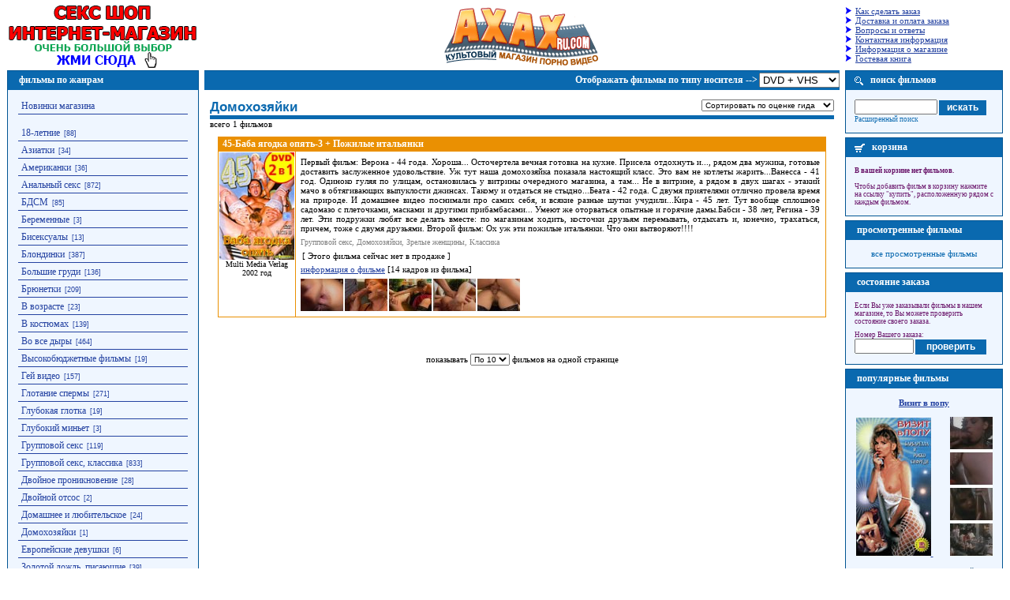

--- FILE ---
content_type: text/html
request_url: http://axaxru.com/cat_domohozyaiyki/
body_size: 21457
content:
<html>
<head>
<title>Фильмы жанра Домохозяйки</title>
<meta name=description content="Интернет магазин по продаже порно видео на DVD и VHS. У нас более тысячи фильмов различных жанров. Кадры и ролики из фильмов. Доставка заказов почтой по России, курьером в Москве и Питере.">
<meta name=keywords content="интернет магазин порно видео dvd секс видео dvd порно фильм порнофильмы порнофильм русское порно порно почтой заказать порно">
<META http-equiv=Content-Type content="text/html; charset=windows-1251">
<link rel="SHORTCUT ICON" href=/favicon.ico>
<link href="/img/style.css" rel="stylesheet" type="text/css">
</head>
<body style="margin:0px 9px">


<table width="100%" cellpadding="0" cellspacing="0" border="0">
<tr>
<td width="243" align=center valign="middle"><a href="https://sexshopru.com" target="_blank"><img border=0 src="/img/why.gif" width=243 height=89></a></td>

<td align=center valign="middle"><a href=/><img alt="Культовый магазин порно видео" width=243 height=89 border=0 src="/img/logo.gif"></a></td>

<td width="200" valign="middle" align="left" id=ttr>
<div style="margin: 0px;">
<IMG src="/img/arrow.gif" width=10 height=9 border=0> <A href="/how_to_buy.php">Как сделать заказ</A><BR>
<IMG src="/img/arrow.gif" width=10 height=9 border=0> <A href="/payment.php">Доставка и оплата заказа</A><BR>
<IMG src="/img/arrow.gif" width=10 height=9 border=0> <A href="/faq.php">Вопросы и ответы</A><BR>
<IMG src="/img/arrow.gif" width=10 height=9 border=0> <A href="/contacts.php">Контактная информация</A><BR>
<IMG src="/img/arrow.gif" width=10 height=9 border=0> <A href="/about.php">Информация о магазине</A><BR>
<IMG src="/img/arrow.gif" width=10 height=9 border=0> <A href="/guestbook.php">Гостевая книга</A>
</div>
</td>
</tr><tr>
<td valign="top">
<table width=243 height=100 cellspacing=0 cellpadding=0 border=0>
<tr>
<td height=25 class=lc1><img width=1 height=1></td>
<td class=lmhead>&nbsp;&nbsp;фильмы по жанрам</td>
<td class=lmheadr><img width=1 height=1></td>
</tr>
<tr>
<td class=lc2l style="border-bottom:solid 1px #025593;"><img width=1 height=1></td>
<td align=center bgcolor="EFF6FF" valign="top" style="border-bottom:solid 1px #025593;">
<div id=lm>
	<p><a href=/cat_new/>Новинки магазина</a></p>
	
        <br>
	
		<p><a href="/cat_18-letnie/">18-летние</a><i>[88]</i>
		<p><a href="/cat_aziatki/">Азиатки</a><i>[34]</i>
		<p><a href="/cat_amerikanki/">Американки</a><i>[36]</i>
		<p><a href="/cat_analnyiy_seks/">Анальный секс</a><i>[872]</i>
		<p><a href="/cat_bdsm/">БДСМ</a><i>[85]</i>
		<p><a href="/cat_beremennye/">Беременные</a><i>[3]</i>
		<p><a href="/cat_biseksualy/">Бисексуалы</a><i>[13]</i>
		<p><a href="/cat_blondinki/">Блондинки</a><i>[387]</i>
		<p><a href="/cat_bolshie_grudi/">Большие груди</a><i>[136]</i>
		<p><a href="/cat_bryunetki/">Брюнетки</a><i>[209]</i>
		<p><a href="/cat_v_vozraste/">В возрасте</a><i>[23]</i>
		<p><a href="/cat_v_kostyumah/">В костюмах</a><i>[139]</i>
		<p><a href="/cat_vo_vse_dyry/">Во все дыры</a><i>[464]</i>
		<p><a href="/cat_vysokobyudjetnye_filmy/">Высокобюджетные фильмы</a><i>[19]</i>
		<p><a href="/cat_geiy_video/">Гей видео</a><i>[157]</i>
		<p><a href="/cat_glotanie_spermy/">Глотание спермы</a><i>[271]</i>
		<p><a href="/cat_glubokaya_glotka/">Глубокая глотка</a><i>[19]</i>
		<p><a href="/cat_glubokiiy_minet/">Глубокий миньет</a><i>[3]</i>
		<p><a href="/cat_gruppovoiy_seks/">Групповой секс</a><i>[119]</i>
		<p><a href="/cat_gruppovoiy_seks_klassika/">Групповой секс, классика</a><i>[833]</i>
		<p><a href="/cat_dvoiynoe_proniknovenie/">Двойное проникновение</a><i>[28]</i>
		<p><a href="/cat_dvoiynoiy_otsos/">Двойной отсос</a><i>[2]</i>
		<p><a href="/cat_domashnee_i_lyubitelskoe/">Домашнее и любительское</a><i>[24]</i>
		<p><a href="/cat_domohozyaiyki/">Домохозяйки</a><i>[1]</i>
		<p><a href="/cat_evropeiyskie_devushki/">Европейские девушки</a><i>[6]</i>
		<p><a href="/cat_zolotoiy_dojd_pisayuschie/">Золотой дождь, писающие</a><i>[39]</i>
		<p><a href="/cat_zrelye_jenschiny/">Зрелые женщины</a><i>[6]</i>
		<p><a href="/cat_igrushki/">Игрушки</a><i>[42]</i>
		<p><a href="/cat_igrushki_i_dildo/">Игрушки и дилдо</a><i>[30]</i>
		<p><a href="/cat_igrushki_igry/">Игрушки, игры</a><i>[1]</i>
		<p><a href="/cat_intsest/">Инцест</a><i>[3]</i>
		<p><a href="/cat_kastingi/">Кастинги</a><i>[1]</i>
		<p><a href="/cat_klassika/">Классика</a><i>[47]</i>
		<p><a href="/cat_kolgotki_i_chulki/">Колготки и чулки</a><i>[5]</i>
		<p><a href="/cat_kunnilingus/">Куннилингус</a><i>[73]</i>
		<p><a href="/cat_lesbiyanki/">Лесбиянки</a><i>[144]</i>
		<p><a href="/cat_lijut_zadnitsu/">Лижут задницу</a><i>[16]</i>
		<p><a href="/cat_masturbatsiya/">Мастурбация</a><i>[26]</i>
		<p><a href="/cat_medsestry_i_doktora/">Медсестры и доктора</a><i>[23]</i>
		<p><a href="/cat_mejrassovyiy_seks/">Межрассовый секс</a><i>[1]</i>
		<p><a href="/cat_multfilmy/">Мультфильмы</a><i>[17]</i>
		<p><a href="/cat_multfilmy_i_anime/">Мультфильмы и аниме</a><i>[1]</i>
		<p><a href="/cat_na_plyaje/">На пляже</a><i>[1]</i>
		<p><a href="/cat_nevesty_svadby/">Невесты, свадьбы</a><i>[1]</i>
		<p><a href="/cat_negrityanochki_latinki/">Негритяночки, латинки</a><i>[7]</i>
		<p><a href="/cat_ogromnye_chleny/">Огромные члены</a><i>[1]</i>
		<p><a href="/cat_oralnyiy_seks/">Оральный секс</a><i>[10]</i>
		<p><a href="/cat_orgii/">Оргии</a><i>[2]</i>
		<p><a href="/cat_otsos/">Отсос</a><i>[89]</i>
		<p><a href="/cat_paltsy_i_predmety_v_popu/">Пальцы и предметы в попу</a><i>[1]</i>
		<p><a href="/cat_pisayuschie/">Писающие</a><i>[12]</i>
		<p><a href="/cat_politseiyskie/">Полицейские</a><i>[1]</i>
		<p><a href="/cat_russkoe_porno/">Русское порно</a><i>[144]</i>
		<p><a href="/cat_sadomazo_i_fetish/">Садомазо и фетиш</a><i>[2]</i>
		<p><a href="/cat_skazki/">Сказки</a><i>[16]</i>
		<p><a href="/cat_skrytaya_kamera/">Скрытая камера</a><i>[4]</i>
		<p><a href="/cat_sperma/">Сперма</a><i>[38]</i>
		<p><a href="/cat_tineiydjery/">Тинейджеры</a><i>[1]</i>
		<p><a href="/cat_tolstye/">Толстые</a><i>[8]</i>
		<p><a href="/cat_top-modeli/">Топ-модели</a><i>[29]</i>
		<p><a href="/cat_transseksualy/">Транссексуалы</a><i>[28]</i>
		<p><a href="/cat_fetish_lateks_koja/">Фетиш, латекс, кожа</a><i>[23]</i>
		<p><a href="/cat_chastnoe_video/">Частное видео</a><i>[30]</i>
		<p><a href="/cat_iekzoticheskie_mesta/">Экзотические места</a><i>[4]</i>
		<p><a href="/cat_ieksgibitsionisty_na_ulitse/">Эксгибиционисты, на улице</a><i>[4]</i>
	</div>
	 Всего фильмов у нас в продаже: <b>2012</b>	<br>&nbsp;
</td>
<td class=lc2r style="border-bottom:solid 1px #025593;"><img width=1 height=1></td>
</tr>
</table>
<br>
<table width=243 cellspacing=0 cellpadding=0 border=0>
<tr>
<td height=25 class=lc1><img width=1 height=1></td>
<td class=lmhead>&nbsp;&nbsp;ТОП 20 порнофильмов</td>
<td class=lmheadr><img width=1 height=1></td>
</tr>
<tr>
<td class=lc2l style="border-bottom:solid 1px #025593;"><img width=1 height=1></td>
<td align=center bgcolor="EFF6FF" valign="top" style="border-bottom:solid 1px #025593;">
<div id=lm style="width:210px;">
	<p>1) <a href=/295/ style="width:170px">Мультфильмы для взрослых №3</a>
	<p>2) <a href=/1118/ style="width:170px">Русские пышечки</a>
	<p>3) <a href=/1170/ style="width:170px">Дом 2 или Как заниматься...</a>
	<p>4) <a href=/853/ style="width:170px">45 - баба ягодка опять....</a>
	<p>5) <a href=/937/ style="width:170px">Спусти трусики, пропусти...</a>
	<p>6) <a href=/329/ style="width:170px">Визит в попу</a>
	<p>7) <a href=/392/ style="width:170px">Каждому мужчине по... 2</a>
	<p>8) <a href=/671/ style="width:170px">Девочки писают на улице</a>
	<p>9) <a href=/1206/ style="width:170px">Девочки по вызову</a>
	<p>10) <a href=/1291/ style="width:170px">Клеопатра</a>
	<p>11) <a href=/1293/ style="width:170px">Банзай</a>
	<p>12) <a href=/951/ style="width:170px">Все цвета прайват</a>
	<p>13) <a href=/1151/ style="width:170px">Терминатор (секс машина)</a>
	<p>14) <a href=/1012/ style="width:170px">Медовый месяц на Карибах</a>
	<p>15) <a href=/1519/ style="width:170px">Кастинг Пьера Вудмана-1</a>
	<p>16) <a href=/973/ style="width:170px">Сумасшествие</a>
	<p>17) <a href=/1524/ style="width:170px">Кастинг пьера вудмана-35</a>
	<p>18) <a href=/1581/ style="width:170px">Приключения Робинзона Крузо...</a>
	<p>19) <a href=/1018/ style="width:170px">Миньет де люкс</a>
	<p>20) <a href=/942/ style="width:170px">Последние девственницы</a>
</div>
</td>
<td class=lc2r style="border-bottom:solid 1px #025593;"><img width=1 height=1></td>
</tr>
</table>
</td>

<td valign="top" style="margin-right:20px;">
<table width="100%" cellpadding="0" cellspacing="0" border="0">
 <tr>
  <td width="7"><img width=7 height=1></td>
  <td>
	<table width="100%" cellpadding="0" cellspacing="0" border="0" bgcolor="#0A69AF" align=center>
 <form action="http://axaxru.com/change_format.php" method="GET" name="form1">
  <tr>
   <td class=lmhead valign=middle align="right">Отображать фильмы по типу носителя --&gt;</td>
   <td height="25" width=100 align="right">
    <input type="hidden" name="action" value="change_show_format">
    <select name="show_format" onchange="form1.submit()">	
     <option value="1" >DVD-диски</option>	
     <option value="2" >VHS-кассеты</option>	
     <option value="" selected>DVD + VHS</option>
    </select>
   </td>
  </tr>
 </form>
</table>  
  </td>
  <td width="7"><img width=7 height=1></td>
 </tr>
</table>
<br>
<table width="100%" cellpadding="0" cellspacing="0" border="0">
 <tr>
  <td width="14"><img width=14 height=1></td>
  <td>
  <table cellpadding="0" cellspacing="0" border="0" width="100%">
  <tr><td>
	  <div style="color:#0A69AF;font-family:arial;font-size:17px;margin:0px;padding:0px;font-weight:bold">Домохозяйки</div> 
  </td>
<form action="" method="POST" name="form_sortby">
<input type="hidden" name="action" value="change_sort_by">
  <td align="right">
	  <select name="sort_by" style="font-size:10px;margin-bottom:5px;" onchange="form_sortby.submit()">
	  	<option value="0" >Сортировать по названию</option>
	  	<option value="1" >Сортировать по популярности</option>
	  	<option value="2" >Сортировать по году выпуска</option>
	  	<option value="3" selected>Сортировать по оценке гида</option>
	  </select>
  </td></tr>
</form>
  </table>
  

  <table width="100%" cellpadding="0" cellspacing="0" border="0" bgcolor="#0A69AF">
  <tr>
  <td height="5" align="center" class=lmhead style="background-color:#0A69AF;border-top:0px"></td>
  </tr>
  </table>
  всего 1 фильмов
  <br>
  
  	<div align="justify" style="margin-left:10;margin-right:10;margin-top:10;margin-bottom:10">

<table bgcolor=#EA9002 cellspacing=1>
 <tr>
  <td colspan=2 height=15><a href=/20863/ class="wt">45-Баба ягодка опять-3 + Пожилые итальянки</a></td>
 </tr>
 <tr>
  <td align=center valign="top" bgcolor=#ffffff class="yr" width=95>
   <a href=/20863/><img src=http://axaxru.com/images/sp-20863/sp-20863_vhs_s.jpg alt="45-Баба ягодка опять-3 + Пожилые итальянки" width=95 border=0></a><br>Multi Media Verlag<br>2002 год
  </td>
  <td valign="top" bgcolor=#ffffff style="padding-left: 6px;" width=100%>
        <div class="sx">
         <span class="oe">Первый фильм: Верона - 44 года. Хороша... Осточертела вечная готовка на кухне. Присела отдохнуть и..., рядом два мужика, готовые доставить заслуженное удовольствие. Уж тут наша домохозяйка показала настоящий класс. Это вам не котлеты жарить...Ванесса - 41 год. Одиноко гуляя по улицам, остановилась у витрины очередного магазина, а там... Не в витрине, а рядом в двух шагах - этакий мачо в обтягивающих выпуклости джинсах. Такому и отдаться не стыдно...Беата - 42 года. С двумя приятелями отлично провела время на природе. И домашнее видео поснимали про самих себя, и всякие разные шутки учудили...Кира - 45 лет. Тут вообще сплошное садомазо с плеточками, масками и другими прибамбасами... Умеют же оторваться опытные и горячие дамы.Бабси - 38 лет, Регина - 39 лет. Эти подружки любят все делать вместе: по магазинам ходить, косточки друзьям перемывать, отдыхать и, конечно, трахаться, причем, тоже с двумя друзьями. Второй фильм: Ох уж эти пожилые итальянки. Что они вытворяют!!!!</span>
         <span class="ct">Групповой секс, Домохозяйки, Зрелые женщины, Классика</span>
        </div>


<div style="margin-top: 5; margin-bottom: 5; margin-left: 2">[ Этого фильма сейчас нет в продаже ]</div>

 
	<a href="/20863/" style="color:#2442A1;">информация о фильме</a> [14 кадров из фильма] <br>

		<img src="http://axaxru.com/images/sp-20863/sp-20863_vhs_k1.jpg" style="margin-top:6;margin-bottom:6" border="0">
	
  </td>
 </tr>
</table>
<br>

</div>  </td>
  <td width="14"><img width=14 height=1></td>
 </tr>
</table>

<table cellpadding="0" cellspacing="0" border="0" width="100%">
 <tr>
  <td align="left">
    </td>
  <td align="right">
    </td>
 </tr>
</table>

<div align="center">


<br><br>

<form action="" method="POST" name="form_onpage">
<input type="hidden" name="action" value="change_on_page">
показывать 
	  <select name="on_page" style="font-size:10px" onchange="form_onpage.submit()">
	  	<option value="" selected>По 10</option>
	  	<option value="20" >По 20</option>
	  	<option value="50" >По 50</option>
	  </select>
фильмов на одной странице 
</form>
</div>
</td>

<td width="200" valign="top">
<table width=200 cellspacing=0 cellpadding=0 border=0>
<tr>
<td height=25 class=lc1><img width=1 height=1></td>
<td class=lmhead>&nbsp;<img src="/img/more.gif" width=11 height=11 align=absmiddle border=0> &nbsp; поиск фильмов</td>
<td class=lmheadr><img width=1 height=1></td>
</tr>
<tr>
<form action="/search.php" method="GET">
<td class=lc2l style="border-bottom:solid 1px #025593;"><img width=1 height=1></td>
<td width="100%" align=left style="border-bottom:solid 1px #025593;" bgcolor="eff6ff">
<br>
<div style="margin-left:10px;margin-right:10px;color:#6A156A;font-size:9px;">
	<INPUT style="WIDTH: 105px;height:19px;" size=12 name=q value=""> 
	<INPUT type=submit value=искать style="width:60;border:0px;background-color:#0A69AF;color:#fff;font-weight:bold;font-size:12px;height:19px;cursor:hand;"><BR>
	<a href="/adv_search.php" style="color:#0A69AF;text-decoration:none;">Расширенный поиск</a>
</div>
<br>
<td class=lc2r style="border-bottom:solid 1px #025593;"><img width=1 height=1></td>
</form>
</tr>
</table><img width=1 height=5><table width=200 cellspacing=0 cellpadding=0 border=0>
<tr>
<td height=25 class=lc1><img width=1 height=1></td>
<td class=lmhead>&nbsp;<img src="/img/cart3.gif" width=13 height=11 align=absmiddle border=0> &nbsp; корзина</td>
<td class=lmheadr><img width=1 height=1></td>
</tr>
<tr>
<td class=lc2l style="border-bottom:solid 1px #025593;"><img width=1 height=1></td>
<td width="100%" align=left style="border-bottom:solid 1px #025593;" bgcolor="eff6ff">
<br>
	<div style="margin-left:10px;margin-right:10px;color:#6A156A;font-size:9px;">
	<b>В вашей корзине нет фильмов.</b>
	<br>
	<br>
	Чтобы добавить фильм в корзину нажмите на ссылку "купить", расположенную рядом с каждым фильмом.
	</div>
<br>

<td class=lc2r style="border-bottom:solid 1px #025593;"><img width=1 height=1></td>
</tr>
</table>
<img width=1 height=5><table width=200 cellspacing=0 cellpadding=0 border=0>
<tr>
<td height=25 class=lc1><img width=1 height=1></td>
<td class=lmhead>&nbsp;&nbsp;просмотренные фильмы</td>
<td class=lmheadr><img width=1 height=1></td>
</tr>
<tr>
<td class=lc2l style="border-bottom:solid 1px #025593;"><img width=1 height=1></td>
<td align=center bgcolor="EFF6FF" valign="top" style="border-bottom:solid 1px #025593;">
<div id=lm style="width:185px;">
</div>
<a href="/was_see.php" style="color:#0A69AF;text-decoration:none;">все просмотренные фильмы</a>
<br>&nbsp;
</td>
<td class=lc2r style="border-bottom:solid 1px #025593;"><img width=1 height=1></td>
</tr>
</table>
<img width=1 height=5><table width=200 cellspacing=0 cellpadding=0 border=0>
<tr>
<td height=25 class=lc1><img width=1 height=1></td>
<td class=lmhead>&nbsp;&nbsp;состояние заказа</td>
<td class=lmheadr><img width=1 height=1></td>
</tr>
<tr>
<form action="/order_status.php" method="GET">
<td class=lc2l style="border-bottom:solid 1px #025593;"><img width=1 height=1></td>
<td width="100%" align=left style="border-bottom:solid 1px #025593;" bgcolor="eff6ff">
<br>
<div style="margin-left:10px;margin-right:10px;color:#6A156A;font-size:9px;">
	Если Вы уже заказывали фильмы в нашем магазине, то Вы можете проверить состояние своего заказа. <BR>
	<IMG height=7 width=1><BR>
	Номер Вашего заказа:<BR>
	<INPUT style="WIDTH: 75px;height:19px;" size=12 name=order_id> 
	<INPUT class=fbut type=submit value=проверить style="width:90;border:0px;background-color:#0A69AF;color:#fff;font-weight:bold;font-size:12px;height:19px;cursor:hand;"><BR>
</div>
<br>
<td class=lc2r style="border-bottom:solid 1px #025593;"><img width=1 height=1></td>
</form>
</tr>
</table>

<table width=200 cellspacing=0 cellpadding=0 border=0 style="margin-top:5px;">
<tr>
<td height=25 class=lc1><img width=1 height=1></td>
<td class=lmhead>&nbsp;&nbsp;популярные фильмы</td>
<td class=lmheadr><img width=1 height=1></td>
</tr>
<tr>
<td class=lc2l style="border-bottom:solid 1px #025593;"><img width=1 height=1></td>
<td width="100%" align=middle style="border-bottom:solid 1px #025593;" bgcolor="eff6ff">

<div style="margin-left:10px;margin-right:10px" align="center">
	<br>
	<a href="/329/" style="color:#2442a1;"><b>Визит в попу</b> 
	<br><br>
	<img height=175 alt="Визит в попу" src="http://axaxru.com/images/sp-329/sp-329_vhs_s_rnd.jpg" width=95 border=0>
	</a>
	&nbsp;&nbsp;&nbsp;&nbsp;&nbsp;&nbsp;
		<a href="/329/">
	<img height=176 src="http://axaxru.com/images/sp-329/sp-329_vhs_k2.jpg" width=54 border=0>
	</a>
		<div align="justify"><br>
		<a href="/329/" class="rf">Рокко Сифреди обожает анальный секс. Ему только давай податливую аппетитную задницу. Барбарелла, конечно, тоже не девочка, но такого напора и...</a> 
	</div>

</div>
<br>
<div align=center>
	<a style="color:#2442a1;" href="/329/">подробная информация о фильме</a><br>
	<img height=3 width=1 border=0><br>
	[16 кадров из фильма]
</div>
<br>
<td class=lc2r style="border-bottom:solid 1px #025593;"><img width=1 height=1></td>
</tr>
</table>
<table width=200 cellspacing=0 cellpadding=0 border=0 style="margin-top:5px;">
<tr>
<td height=25 class=lc1><img width=1 height=1></td>
<td class=lmhead>&nbsp;&nbsp;популярные фильмы</td>
<td class=lmheadr><img width=1 height=1></td>
</tr>
<tr>
<td class=lc2l style="border-bottom:solid 1px #025593;"><img width=1 height=1></td>
<td width="100%" align=middle style="border-bottom:solid 1px #025593;" bgcolor="eff6ff">

<div style="margin-left:10px;margin-right:10px" align="center">
	<br>
	<a href="/392/" style="color:#2442a1;"><b>Каждому мужчине по... 2</b> 
	<br><br>
	<img height=175 alt="Каждому мужчине по... 2" src="http://axaxru.com/images/sp-392/sp-392_vhs_s_rnd.jpg" width=95 border=0>
	</a>
	&nbsp;&nbsp;&nbsp;&nbsp;&nbsp;&nbsp;
		<a href="/392/">
	<img height=176 src="http://axaxru.com/images/sp-392/sp-392_vhs_k2.jpg" width=54 border=0>
	</a>
		<div align="justify"><br>
		<a href="/392/" class="rf">Чупа-чупс из влагалища в рот - какая вкуснятина! Супердрель с невообразимыми насадками. Талько сверлит она не стену, а вагину! У нее есть маленький...</a> 
	</div>

</div>
<br>
<div align=center>
	<a style="color:#2442a1;" href="/392/">подробная информация о фильме</a><br>
	<img height=3 width=1 border=0><br>
	[16 кадров из фильма]
</div>
<br>
<td class=lc2r style="border-bottom:solid 1px #025593;"><img width=1 height=1></td>
</tr>
</table>


</td>
</tr>
</table>

<div>
<br>
<table width="100%" cellpadding="0" cellspacing="0" border="0" bgcolor="#0A69AF">
<tr>
<td height="20" align="center" style="color:ffffff" width="33%">Культовый магазин порно видео</td>
<td height="20" align="center" valign=bottom style="color:ffffff" width="33%">
<!--LiveInternet counter-->
<script type="text/javascript">
<!--
document.write('<a href="http://www.liveinternet.ru/click" '+
'target=_blank><img src="http://counter.yadro.ru/hit?t24.1;r'+
escape(document.referrer)+((typeof(screen)=='undefined')?'':
';s'+screen.width+'*'+screen.height+'*'+(screen.colorDepth?
screen.colorDepth:screen.pixelDepth))+';u'+escape(document.URL)+
';'+Math.random()+
'" alt="" title="LiveInternet: показано число посетителей за сегодн\я" '+
'border=0 width=88 height=15><\/a>')
//-->
</script>
<!--/LiveInternet-->

<!--Rating@Mail.ru COUNTEr-->
<a target=_top href="http://top.mail.ru/jump?from=1199847"><img src="http://de.c4.b2.a1.top.list.ru/counter?id=1199847;t=172" border=0 height=15 width=88 alt="Рейтинг@Mail.ru"/></a>
<!--/COUNTER-->


<!-- Yandex.Metrika counter -->
<script type="text/javascript" >
   (function(m,e,t,r,i,k,a){m[i]=m[i]||function(){(m[i].a=m[i].a||[]).push(arguments)};
   m[i].l=1*new Date();k=e.createElement(t),a=e.getElementsByTagName(t)[0],k.async=1,k.src=r,a.parentNode.insertBefore(k,a)})
   (window, document, "script", "https://mc.yandex.ru/metrika/tag.js", "ym");

   ym(53175307, "init", {
        clickmap:true,
        trackLinks:true,
        accurateTrackBounce:true
   });
</script>
<noscript><div><img src="https://mc.yandex.ru/watch/53175307" style="position:absolute; left:-9999px;" alt="" /></div></noscript>
<!-- /Yandex.Metrika counter -->

</td>
<td height="20" align="center" style="color:ffffff" width="33%">Порнофильмы на vhs и dvd почтой</td>
</tr>
</table>
</div>

--- FILE ---
content_type: text/css
request_url: http://axaxru.com/img/style.css
body_size: 2459
content:
.lc1{border-left:solid 1px #025593;border-top:solid 1px #025593;background-color:#0A69AF}
.lc2l{background-color:#EFF6FF;border-left:solid 1px #025593}
.lc2r{background-color:#EFF6FF;border-right:solid 1px #025593}
.lmhead{border-top:solid 1px #025593;padding:2px;background-color:#0A69AF;font-size:12px;font-weight:bold;color:#FFFFFF;padding-left:7px}
.lmheadr{border-top:solid 1px #025593;border-right:solid 1px #025593;background-color:#0A69AF;text-align:right;vertical-align:top}
body,td{font-family:tahoma,verdana;font-size:11px}
#lm{width:215px;margin:11px 0px}
#lm p{border-bottom:solid 1px #2442A1;color:#2442A1;text-align:left;margin:0px 0px 2px;padding:2px 1px;font-family:arial;font-size:9px}
#lm i{color:#2442A1;padding-left:5px;font-style:normal;width:28px;text-align:right}
#lm a{color:#2442A1;font-size:12px;font-family:tahoma;width:180px;text-decoration:none;padding-left:3px}
#lm a:hover{text-decoration:underline}
#ttr div{margin:10px 0px 10px 10px}
#ttr a{color:#2442A1;}
#flv a{color:#000000;text-decoration:none;display:block;font-size:10px;text-align:center;}
#flv img{width:95px;height:175px;display:block;border:0}


#fa{text-decoration:none;margin-bottom:4px;display:block}
#fa h2{background-color:#EA9002;color:#fff;padding:3px 8px 4px;font-weight:bold;font-size:12px}
#fa i{display:block;font-style:normal;color:#000;background-color:#ffffff;border:solid 1px #EA9002;border-top:none;text-align:justify}
#fa i b{padding:6px 7px;font-weight:normal;display:block}
#fa i s{display:block;text-decoration:none;padding-top:6px;font-size:10px;color:#808080}
#fa u{display:block;margin:8px 0px 12px}

.cl img{width:13px;height:11px;margin-right:2px;border:0}
.cl u{padding:0px 2px 1px;background-color:transparent}
.cl:hover {background-color:#D7E8FD}
.cl{margin-top:2px;display:block;color:#ff0000;width:135px;text-decoration:none;font-weight:bold}

.rf{color:#003B67;text-decoration:none;font-size:10px}.rf:hover{text-decoration:none}

.iline1{padding:5px 9px;background-color:#f0f0f0}
.iline2{padding:5px 9px;background-color:#f8f8f8}

.flc{color:#BABABA;font-size:10px}
.flf{font-weight:bold;font-size:12px;color:#2442A1}


.wt{color:#ffffff;font-size:12px;font-weight:bold;padding:4px;text-decoration:none;}
.oe{padding-top:6px; padding-right:6px; padding-bottom: 6px; display:block;text-align:justify;}
.ct{font-size:10px;color:#808080;}
.sx{margin-bottom:6px;}
.yr{color:#000000;text-decoration:none;font-size:10px;text-align:center;}